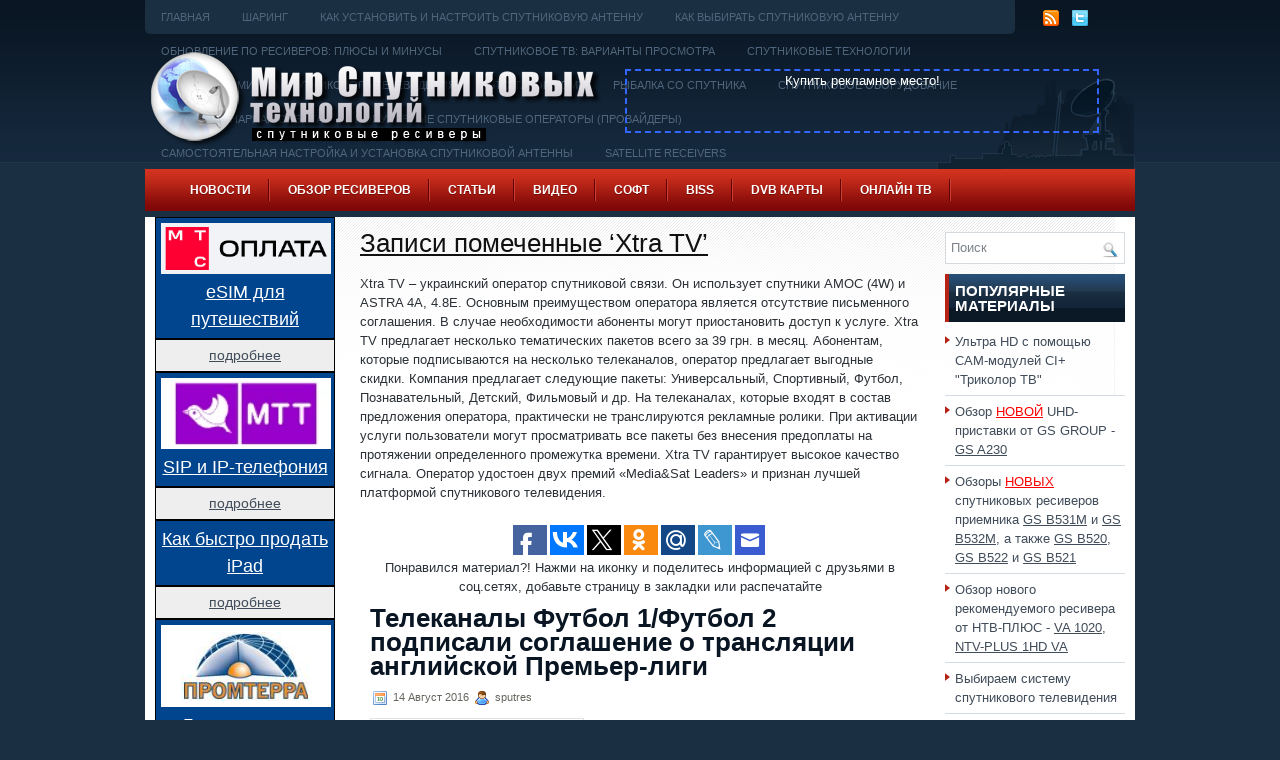

--- FILE ---
content_type: text/html; charset=UTF-8
request_url: http://www.sputres.ru/?tag=xtra-tv
body_size: 17629
content:
<!DOCTYPE html><html><head><title>Xtra TV | SputRes.ru</title><link rel="shortcut icon" type="image/x-icon" href="/favicon.ico" /><meta http-equiv="Content-Type" content="text/html; charset=UTF-8" /><link rel="stylesheet" href="/css/print.css" type="text/css" media="print" /><link rel="stylesheet" href="/css/style.css" type="text/css" media="screen, projection" /><!--[if IE]><link rel="stylesheet" href="/css/ie.css" type="text/css" media="screen, projection"><![endif]--><script src="/menu/mootools-core.js" type="text/javascript" charset="utf-8"></script><!--[if IE 6]><script src="/js/pngfix.js"></script><![endif]--><link rel="alternate" type="application/rss+xml" title="RSS-лента В мире спутниковых технологий и телевидения. Новости. Оборудование. Софт. Шаринг. Обзоры. Ресиверы" href="http://www.sputres.ru/?feed=rss2" /><link rel="alternate" type="application/atom+xml" title="В мире спутниковых технологий и телевидения. Новости. Оборудование. Софт. Шаринг. Обзоры. Ресиверы Atom Feed" href="http://www.sputres.ru/?feed=atom" /><link rel="stylesheet" href="/menu/MenuMatic.css" type="text/css" media="screen" charset="utf-8" /><!--[if lt IE 7]><link rel="stylesheet" href="/menu/MenuMatic-ie6.css" type="text/css" media="screen" charset="utf-8" /><![endif]--><script src="/menu/MenuMatic_0.68.3.js" type="text/javascript" charset="utf-8"></script>
<meta name="description"  content="Xtra TV – украинский оператор спутниковой связи. Он использует спутники АМОС (4W) и ASTRA 4A, 4.8E. Основным преимуществом оператора является отсутствие" />

<meta name="keywords"  content="xtra tv,спортивный телеканал,украина,футбол,Футбол 1,Футбол 2,hd,акция,пакет телеканалов,пакеты каналов,Охота и рыбалка,операторы цифрового тв,abs-2,Лыбидь ТВ,телеканалы,sony sci-fi,travel channel,Первый Автомобильный,Наука 2.0,Телеканал «Моя Планета»,regulpay,qiwi,спутниковое телевидение,viasat Украина" />

<link rel="canonical" href="http://www.sputres.ru/?tag=xtra-tv" />
<!-- /all in one seo pack -->
<link rel='stylesheet' id='wpfb-css'  href='http://www.sputres.ru/wp-content/plugins/wp-filebase/wp-filebase_css.php?rp=images%2Ffilebase&#038;ver=0.2.9.37' type='text/css' media='all' />
<link rel='stylesheet' id='wpfront-scroll-top-css'  href='http://www.sputres.ru/wp-content/plugins/wpfront-scroll-top/css/wpfront-scroll-top.css?ver=1.4.2' type='text/css' media='all' />
<script type='text/javascript' src='http://www.sputres.ru/images/jw-player-plugin-for-wordpress/player/jwplayer.js?ver=4.0'></script>
<script type='text/javascript' src='http://www.sputres.ru/wp-includes/js/jquery/jquery.js?ver=1.11.1'></script>
<script type='text/javascript' src='http://www.sputres.ru/wp-includes/js/jquery/jquery-migrate.min.js?ver=1.2.1'></script>
<script type='text/javascript' src='http://www.sputres.ru/wp-content/plugins/wpfront-scroll-top/js/wpfront-scroll-top.js?ver=1.4.2'></script>
<!-- Global site tag (gtag.js) - Google Analytics -->
<script async src="https://www.googletagmanager.com/gtag/js?id=UA-33457752-1"></script><script> window.dataLayer = window.dataLayer || []; function gtag(){dataLayer.push(arguments);} gtag('js', new Date()); gtag('config', 'UA-33457752-1');</script>
</head><body><script type="text/javascript"> window.addEvent('domready', function() {	var myMenu = new MenuMatic(); }); </script><div id="wrapper"><div id="container" class="container"><div class="span-24"><div class="span-22"><div id="pagemenucontainer"><ul id="pagemenu"><li><a href="/">Главная</a></li><li class="page_item page-item-9"><a href="http://www.sputres.ru/?page_id=9">Шаринг</a></li>
<li class="page_item page-item-762"><a href="http://www.sputres.ru/?page_id=762">Как установить и настроить спутниковую антенну</a></li>
<li class="page_item page-item-764"><a href="http://www.sputres.ru/?page_id=764">Как выбирать спутниковую антенну</a></li>
<li class="page_item page-item-770"><a href="http://www.sputres.ru/?page_id=770">Обновление ПО ресиверов: плюсы и минусы</a></li>
<li class="page_item page-item-774"><a href="http://www.sputres.ru/?page_id=774">Спутниковое ТВ: варианты просмотра</a></li>
<li class="page_item page-item-778"><a href="http://www.sputres.ru/?page_id=778">Спутниковые технологии</a></li>
<li class="page_item page-item-781"><a href="http://www.sputres.ru/?page_id=781">Словарь терминов спутникового телевидения</a></li>
<li class="page_item page-item-783"><a href="http://www.sputres.ru/?page_id=783">Что такое HDMI</a></li>
<li class="page_item page-item-785"><a href="http://www.sputres.ru/?page_id=785">Рыбалка со спутника</a></li>
<li class="page_item page-item-799"><a href="http://www.sputres.ru/?page_id=799">Спутниковое оборудование</a></li>
<li class="page_item page-item-811"><a href="http://www.sputres.ru/?page_id=811">Геостационарная орбита</a></li>
<li class="page_item page-item-817"><a href="http://www.sputres.ru/?page_id=817">Популярные спутниковые операторы (провайдеры)</a></li>
<li class="page_item page-item-831"><a href="http://www.sputres.ru/?page_id=831">Самостоятельная настройка и установка спутниковой антенны</a></li>
<li class="page_item page-item-1088"><a href="http://www.sputres.ru/?page_id=1088">Satellite Receivers</a></li>
<li class="page_item page-item-2346"><a href="http://www.sputres.ru/?page_id=2346">Создаем устройство для соединения JTAG-интерфейса спутникового ресивера</a></li>
<li class="page_item page-item-1886"><a href="http://www.sputres.ru/?page_id=1886">ТВ тюнеры &#8212; обзор возможностей</a></li>
<li class="page_item page-item-2139"><a href="http://www.sputres.ru/?page_id=2139">Ultra HD</a></li>
<li class="page_item page-item-2583"><a href="http://www.sputres.ru/?page_id=2583">Нужно ли вам 4K разрешение</a></li>
<li class="page_item page-item-2690"><a href="http://www.sputres.ru/?page_id=2690">Выбираем систему спутникового телевидения</a></li>
<li class="page_item page-item-2936"><a href="http://www.sputres.ru/?page_id=2936">Ремонт ресивера GS-8300 самостоятельно</a></li>
<li class="page_item page-item-3142"><a href="http://www.sputres.ru/?page_id=3142">Настройка спутниковой антенны при помощи прибора Sat-Finder инструкция</a></li>
<li class="page_item page-item-3475"><a href="http://www.sputres.ru/?page_id=3475">Какие бывают спутниковые антенны</a></li>
<li class="page_item page-item-5232"><a href="http://www.sputres.ru/?page_id=5232">Кардшаринг – максимум каналов по минимальной стоимости</a></li>
<li class="page_item page-item-10078"><a href="http://www.sputres.ru/?page_id=10078">Ресиверы Триколор ТВ и их основные неисправности</a></li>
<li class="page_item page-item-9730"><a href="http://www.sputres.ru/?page_id=9730">Список мастер-кодов для спутниковых ресиверов</a></li>
<li class="page_item page-item-9821"><a href="http://www.sputres.ru/?page_id=9821">Выбор комплекта спутникового оборудования</a></li>
<li class="page_item page-item-9926"><a href="http://www.sputres.ru/?page_id=9926">Что такое высокочастотный модулятор (RF)</a></li>
<li class="page_item page-item-11087"><a href="http://www.sputres.ru/?page_id=11087">Как узнать текущий тариф и баланс Триколор ТВ</a></li>
<li class="page_item page-item-11075"><a href="http://www.sputres.ru/?page_id=11075">Как подтвердить данные абонента в личном кабинете Триколор. Три варианта</a></li>
<li class="page_item page-item-11094"><a href="http://www.sputres.ru/?page_id=11094">Личный кабинет Триколор ТВ &#8212; огромное количество удобных сервисов</a></li>
<li class="page_item page-item-13814"><a href="http://www.sputres.ru/?page_id=13814">Таблица частот спутника Eutelsat W4 / Eutelsat W7 (36.0° в. д.)</a></li>
<li class="page_item page-item-15777"><a href="http://www.sputres.ru/?page_id=15777">Выбор комплекта с ресивером «Триколор»</a></li>
<li class="page_item page-item-16564"><a href="http://www.sputres.ru/?page_id=16564">Ремонт ресивера Триколор ТВ DRE 5000 сыпется изображение</a></li>
<li class="page_item page-item-16620"><a href="http://www.sputres.ru/?page_id=16620">Онлайн регистрация модуля CI+ и карты НТВ Плюс</a></li>
<li class="page_item page-item-16814"><a href="http://www.sputres.ru/?page_id=16814">Настройка телевизора со встроенным спутниковым ресивером (стандарт DVB-S/S2)</a></li>
<li class="page_item page-item-17085"><a href="http://www.sputres.ru/?page_id=17085">Описание файла Regex, описание спутниковой рыбалки, настройка спутниковой  рыбалки</a></li>
<li class="page_item page-item-17089"><a href="http://www.sputres.ru/?page_id=17089">Лучшие места для спутниковой рыбалки, спутниковые провайдеры</a></li>
<li class="page_item page-item-17095"><a href="http://www.sputres.ru/?page_id=17095">Почему у ресиверов два конвертерных разъема ?</a></li>
<li class="page_item page-item-17098"><a href="http://www.sputres.ru/?page_id=17098">Азы спутникового телевидения</a></li>
<li class="page_item page-item-17162"><a href="http://www.sputres.ru/?page_id=17162">Модуль CI+ для просмотра Триколор ТВ на телевизоре с DVB-S2</a></li>
<li class="page_item page-item-17556"><a href="http://www.sputres.ru/?page_id=17556">Меняем местами каналы на ресивере Tриколор ТВ</a></li>
<li class="page_item page-item-17669"><a href="http://www.sputres.ru/?page_id=17669">Как перевести 3G(4G)-модем в режим &#171;только модем&#187;</a></li>
<li class="page_item page-item-17713"><a href="http://www.sputres.ru/?page_id=17713">Как подключить антенный кабель к блоку питания</a></li>
<li class="page_item page-item-17752"><a href="http://www.sputres.ru/?page_id=17752">USB-COM (RS-232) переходник: делаем самостоятельно</a></li>
<li class="page_item page-item-17802"><a href="http://www.sputres.ru/?page_id=17802">Как создать свой фаворитный список каналов Триколор ТВ на ресиверах GS E501/GS C591, GS U510, GS U210, GS B210, GS B211</a></li>
<li class="page_item page-item-18919"><a href="http://www.sputres.ru/?page_id=18919">Как перенастроить оборудование абонентам «OTAU TV»</a></li>
<li class="page_item page-item-19630"><a href="http://www.sputres.ru/?page_id=19630">Smart TV не безопасен, есть угроза для личной безопасности обладателей телевизоров</a></li>
<li class="page_item page-item-19885"><a href="http://www.sputres.ru/?page_id=19885">Как выбрать телевизор ни на один день</a></li>
<li class="page_item page-item-19865"><a href="http://www.sputres.ru/?page_id=19865">8K Ultra HD: что это</a></li>
</ul></div></div><div class="span-2 last"><div class="feedtwitter"><a href="http://www.sputres.ru/?feed=rss2"><img src="http://www.sputres.ru/wp-content/themes/TechHub/images/rss.png" style="margin:0 4px 0 0; " /></a><a href="http://twitter.com/sputres" title="Следуй за мной!" rel="nofollow"><img src="http://www.sputres.ru/wp-content/themes/TechHub/images/twitter.png" style="margin:0 4px 0 0; " title="Следуй за мной!" /></a>	
   </div></div></div><div id="header" class="span-24"><div class="span-12"><a href="http://www.sputres.ru"><img src="http://www.sputres.ru/images/logo_sputres.png" alt="В мире спутниковых технологий и телевидения. Новости. Оборудование. Софт. Шаринг. Обзоры. Ресиверы" title="В мире спутниковых технологий и телевидения. Новости. Оборудование. Софт. Шаринг. Обзоры. Ресиверы" class="logoimg" /></a>
							</div><div class="span-12 last" style="padding-top: 34px; text-align:right;"><!--noindex--><div style="width:470px; height:60px; border:2px dashed #3366FF; text-align:center;"><a href="http://www.sputres.ru/?page_id=14657" target="_top" style=" color:#FFFFFF">Купить рекламное место!</a></div><!--/noindex--></div></div><div class="span-24"><div id="navcontainer"><ul id="nav" class="menu"><li id="menu-item-1263" class="menu-item menu-item-type-taxonomy menu-item-object-category menu-item-has-children menu-item-1263"><a href="http://www.sputres.ru/?cat=6">Новости</a>
<ul class="sub-menu">
	<li id="menu-item-14692" class="menu-item menu-item-type-post_type menu-item-object-page menu-item-14692"><a href="http://www.sputres.ru/?page_id=14689">Новости по тегам</a></li>
	<li id="menu-item-1825" class="menu-item menu-item-type-taxonomy menu-item-object-category menu-item-1825"><a href="http://www.sputres.ru/?cat=6">Все новости здесь</a></li>
	<li id="menu-item-1819" class="menu-item menu-item-type-taxonomy menu-item-object-category menu-item-has-children menu-item-1819"><a href="http://www.sputres.ru/?cat=30">Спутниковое ТВ</a>
	<ul class="sub-menu">
		<li id="menu-item-12659" class="menu-item menu-item-type-taxonomy menu-item-object-category menu-item-12659"><a href="http://www.sputres.ru/?cat=195">Xtra TV</a></li>
		<li id="menu-item-12660" class="menu-item menu-item-type-taxonomy menu-item-object-category menu-item-12660"><a href="http://www.sputres.ru/?cat=295">Дом.ru</a></li>
		<li id="menu-item-1820" class="menu-item menu-item-type-taxonomy menu-item-object-category menu-item-1820"><a href="http://www.sputres.ru/?cat=33">Континент ТВ</a></li>
		<li id="menu-item-12661" class="menu-item menu-item-type-taxonomy menu-item-object-category menu-item-12661"><a href="http://www.sputres.ru/?cat=97">Лыбидь ТВ</a></li>
		<li id="menu-item-12664" class="menu-item menu-item-type-taxonomy menu-item-object-category menu-item-12664"><a href="http://www.sputres.ru/?cat=1012">МТС ТВ</a></li>
		<li id="menu-item-2082" class="menu-item menu-item-type-taxonomy menu-item-object-category menu-item-2082"><a href="http://www.sputres.ru/?cat=49">НТВ+</a></li>
		<li id="menu-item-2792" class="menu-item menu-item-type-taxonomy menu-item-object-category menu-item-2792"><a href="http://www.sputres.ru/?cat=102">Радуга ТВ</a></li>
		<li id="menu-item-12662" class="menu-item menu-item-type-taxonomy menu-item-object-category menu-item-12662"><a href="http://www.sputres.ru/?cat=299">Ростелеком</a></li>
		<li id="menu-item-12663" class="menu-item menu-item-type-taxonomy menu-item-object-category menu-item-12663"><a href="http://www.sputres.ru/?cat=138">Телекарта</a></li>
		<li id="menu-item-1821" class="menu-item menu-item-type-taxonomy menu-item-object-category menu-item-1821"><a href="http://www.sputres.ru/?cat=34">Триколор ТВ</a></li>
	</ul>
</li>
	<li id="menu-item-2605" class="menu-item menu-item-type-taxonomy menu-item-object-category menu-item-2605"><a href="http://www.sputres.ru/?cat=78">Телеканалы</a></li>
	<li id="menu-item-1839" class="menu-item menu-item-type-taxonomy menu-item-object-category menu-item-1839"><a href="http://www.sputres.ru/?cat=38">Кинорепертуар</a></li>
	<li id="menu-item-1840" class="menu-item menu-item-type-taxonomy menu-item-object-category menu-item-1840"><a href="http://www.sputres.ru/?cat=40">Новинки оборудования</a></li>
	<li id="menu-item-1841" class="menu-item menu-item-type-taxonomy menu-item-object-category menu-item-1841"><a href="http://www.sputres.ru/?cat=39">Технологии</a></li>
	<li id="menu-item-1292" class="menu-item menu-item-type-post_type menu-item-object-page menu-item-1292"><a href="http://www.sputres.ru/?page_id=86">Архив Новостей 2011года</a></li>
</ul>
</li>
<li id="menu-item-1647" class="menu-item menu-item-type-post_type menu-item-object-page menu-item-1647"><a href="http://www.sputres.ru/?page_id=1645">Обзор ресиверов</a></li>
<li id="menu-item-1258" class="menu-item menu-item-type-post_type menu-item-object-page menu-item-1258"><a href="http://www.sputres.ru/?page_id=761">Статьи</a></li>
<li id="menu-item-1256" class="menu-item menu-item-type-post_type menu-item-object-page menu-item-1256"><a href="http://www.sputres.ru/?page_id=1054">Видео</a></li>
<li id="menu-item-1257" class="menu-item menu-item-type-post_type menu-item-object-page menu-item-has-children menu-item-1257"><a href="http://www.sputres.ru/?page_id=849">Софт</a>
<ul class="sub-menu">
	<li id="menu-item-5311" class="menu-item menu-item-type-post_type menu-item-object-page menu-item-has-children menu-item-5311"><a href="http://www.sputres.ru/?page_id=855">Прошивки РЕСИВЕРОВ</a>
	<ul class="sub-menu">
		<li id="menu-item-5323" class="menu-item menu-item-type-post_type menu-item-object-page menu-item-5323"><a href="http://www.sputres.ru/?page_id=5187">Прошивки для тюнеров Amiko</a></li>
		<li id="menu-item-5926" class="menu-item menu-item-type-post_type menu-item-object-page menu-item-5926"><a href="http://www.sputres.ru/?page_id=5916">Прошивки и софт(ПО) ARION</a></li>
		<li id="menu-item-5519" class="menu-item menu-item-type-post_type menu-item-object-page menu-item-5519"><a href="http://www.sputres.ru/?page_id=3389">Прошивки для ресиверов Galaxy Innovations</a></li>
		<li id="menu-item-5314" class="menu-item menu-item-type-post_type menu-item-object-page menu-item-5314"><a href="http://www.sputres.ru/?page_id=858">Прошивки и софт(ПО) Globo</a></li>
		<li id="menu-item-5316" class="menu-item menu-item-type-post_type menu-item-object-page menu-item-5316"><a href="http://www.sputres.ru/?page_id=2488">Прошивки для Golden Interstar</a></li>
		<li id="menu-item-5321" class="menu-item menu-item-type-post_type menu-item-object-page menu-item-5321"><a href="http://www.sputres.ru/?page_id=5057">Прошивки для тюнеров Eurosat</a></li>
		<li id="menu-item-5318" class="menu-item menu-item-type-post_type menu-item-object-page menu-item-5318"><a href="http://www.sputres.ru/?page_id=5030">Прошивки для ресиверов Openbox</a></li>
		<li id="menu-item-5319" class="menu-item menu-item-type-post_type menu-item-object-page menu-item-5319"><a href="http://www.sputres.ru/?page_id=1731">Прошивки для ресиверов Openmax</a></li>
		<li id="menu-item-5315" class="menu-item menu-item-type-post_type menu-item-object-page menu-item-5315"><a href="http://www.sputres.ru/?page_id=5054">Прошивки для тюнеров ORTON</a></li>
		<li id="menu-item-7886" class="menu-item menu-item-type-post_type menu-item-object-page menu-item-7886"><a href="http://www.sputres.ru/?page_id=7874">Прошивки для тюнеров Sat-Integral</a></li>
		<li id="menu-item-5831" class="menu-item menu-item-type-post_type menu-item-object-page menu-item-5831"><a href="http://www.sputres.ru/?page_id=5821">Прошивки для ресиверов SkyPrime</a></li>
		<li id="menu-item-5322" class="menu-item menu-item-type-post_type menu-item-object-page menu-item-5322"><a href="http://www.sputres.ru/?page_id=5063">Прошивки для тюнеров Strong</a></li>
		<li id="menu-item-5317" class="menu-item menu-item-type-post_type menu-item-object-page menu-item-5317"><a href="http://www.sputres.ru/?page_id=1720">Файлы прошивок, обновлений ПО ресиверов ТРИКОЛОР</a></li>
		<li id="menu-item-5320" class="menu-item menu-item-type-post_type menu-item-object-page menu-item-5320"><a href="http://www.sputres.ru/?page_id=2457">ПО, софт и прошивки для ресиверов Topfield</a></li>
	</ul>
</li>
	<li id="menu-item-5312" class="menu-item menu-item-type-post_type menu-item-object-page menu-item-5312"><a href="http://www.sputres.ru/?page_id=867">ProgDVB</a></li>
	<li id="menu-item-5313" class="menu-item menu-item-type-post_type menu-item-object-page menu-item-5313"><a href="http://www.sputres.ru/?page_id=872">AltDvb</a></li>
</ul>
</li>
<li id="menu-item-1265" class="menu-item menu-item-type-post_type menu-item-object-page menu-item-1265"><a href="http://www.sputres.ru/?page_id=757">BISS</a></li>
<li id="menu-item-1266" class="menu-item menu-item-type-post_type menu-item-object-page menu-item-1266"><a href="http://www.sputres.ru/?page_id=683">DVB карты</a></li>
<li id="menu-item-11662" class="menu-item menu-item-type-post_type menu-item-object-page menu-item-11662"><a href="http://www.sputres.ru/?page_id=11656">Онлайн ТВ</a></li>
<li id="menu-item-14670" class="menu-item menu-item-type-post_type menu-item-object-page menu-item-14670"><a href="http://www.sputres.ru/?page_id=14657">О проекте / Реклама</a></li>
</ul></div></div>
                        <!--noindex--><!--/noindex--><div class="span-24" id="contentwrap"><div class="span-5">
		<div class="sidebar sidebar-left">    
        <div style="border: 1px solid #000; background-color:#00458e; margin5px; padding: 5px; text-align:center"><a href="http://www.sputres.ru/?page_id=21241"><img src="/images/2026/01/payment-mts-ru-logo.webp" alt="" width="170" border="0" title="" /><br/><span style="font-size: 18px; color:#ffffff;"><u>eSIM для путешествий</u></span></a></div><div style="border: 1px solid #000; background-color:#eee; margin5px; padding: 5px; text-align:center"><a href="http://www.sputres.ru/?page_id=21241"><span style="font-size: 14px;"><u>подробнее</u></span></a></div>
        <div style="border: 1px solid #000; background-color:#00458e; margin5px; padding: 5px; text-align:center"><a href="http://www.sputres.ru/?page_id=21240"><img src="/images/2025/08/mtt-ru-logo.webp" alt="" width="170" border="0" title="" /><br/><span style="font-size: 18px; color:#ffffff;"><u>SIP и IP-телефония</u></span></a></div><div style="border: 1px solid #000; background-color:#eee; margin5px; padding: 5px; text-align:center"><a href="http://www.sputres.ru/?page_id=21240"><span style="font-size: 14px;"><u>подробнее</u></span></a></div>
        <div style="border: 1px solid #000; background-color:#00458e; margin5px; padding: 5px; text-align:center"><a href="http://www.sputres.ru/?page_id=21239"><span style="font-size: 18px; color:#ffffff;"><u>Как быстро продать iPad</u></span></a></div><div style="border: 1px solid #000; background-color:#eee; margin5px; padding: 5px; text-align:center"><a href="http://www.sputres.ru/?page_id=21239"><span style="font-size: 14px;"><u>подробнее</u></span></a></div>
        <div style="border: 1px solid #000; background-color:#00458e; margin5px; padding: 5px; text-align:center"><a href="http://www.sputres.ru/?page_id=21238"><img src="/images/2025/12/prom-terra-ru-logo.webp" alt="" width="170" border="0" title="" /><br/><span style="font-size: 18px; color:#ffffff;"><u>Геодезическая съемка</u></span></a></div><div style="border: 1px solid #000; background-color:#eee; margin5px; padding: 5px; text-align:center"><a href="http://www.sputres.ru/?page_id=21238"><span style="font-size: 14px;"><u>подробнее</u></span></a></div>
        <div style="border: 1px solid #000; background-color:#00458e; margin5px; padding: 5px; text-align:center"><a href="http://www.sputres.ru/?page_id=21237"><img src="/images/2025/12/banki-ru-logo.webp" alt="" width="170" border="0" title="" /><br/><span style="font-size: 18px; color:#ffffff;"><u>ОСАГО в рассрочку</u></span></a></div><div style="border: 1px solid #000; background-color:#eee; margin5px; padding: 5px; text-align:center"><a href="http://www.sputres.ru/?page_id=21237"><span style="font-size: 14px;"><u>подробнее</u></span></a></div>
        <div style="border: 1px solid #000; background-color:#00458e; margin5px; padding: 5px; text-align:center"><a href="http://www.sputres.ru/?page_id=21236"><img src="/images/2025/12/firstbyte-ru-logo.webp" alt="" width="170" border="0" title="" /><br/><span style="font-size: 18px; color:#ffffff;"><u>Надежный VDS/VPS хостинг</u></span></a></div><div style="border: 1px solid #000; background-color:#eee; margin5px; padding: 5px; text-align:center"><a href="http://www.sputres.ru/?page_id=21236"><span style="font-size: 14px;"><u>подробнее</u></span></a></div>
        <noindex>
         <ul>        
        <li id="text-29" class="widget widget_text"><div class="textwidget">    
        <ul><li><a href="http://www.sputres.ru/?page_id=15777">Выбор комплекта с ресивером «Триколор»</a></li><li><a href="http://www.sputres.ru/?page_id=16564">Ремонт ресивера DRE 5000</a></li>
<li><a href="http://www.sputres.ru/?page_id=19630">В Smart TV есть угроза для личной безопасности обладателей телевизоров</a></li><li><a href="http://www.sputres.ru/?page_id=19885">Как выбрать телевизор</a></li></ul></div></li>
						<li id="recent-posts-2" class="widget widget_recent_entries">		<div class="widgettitle">Новости</div>		<ul>
					<li>
				<a href="http://www.sputres.ru/?p=20958">Что ждёт «Спартак» и другие клубы в Лиге Европы УЕФА</a>
						</li>
					<li>
				<a href="http://www.sputres.ru/?p=20870">Что ждёт абонентов „Триколора“ в новом тарифе</a>
						</li>
					<li>
				<a href="http://www.sputres.ru/?p=20868">С нового 2021 года украинская Volia вводит изменения в трансляции и стоимости, а спутник Астра 4А (4,8 ° E) покидают вещатели</a>
						</li>
					<li>
				<a href="http://www.sputres.ru/?p=20811">В украинских кабельных сетях будут показывать телеканалы Trace Urban и Trace Sports Stars</a>
						</li>
					<li>
				<a href="http://www.sputres.ru/?p=20755">Коронавирус появился на туркменском спутнике</a>
						</li>
					<li>
				<a href="http://www.sputres.ru/?p=20696">UEFA расширяет использование стриминговой платформы технологии ОТТ и даже с использованием клавиатуры для ноутбуков</a>
						</li>
					<li>
				<a href="http://www.sputres.ru/?p=20310">В Великобритании появится пакет русскоязычных каналов</a>
						</li>
					<li>
				<a href="http://www.sputres.ru/?p=20102">Еще о новых телеканалах</a>
						</li>
					<li>
				<a href="http://www.sputres.ru/?p=20097">В России появится «Дикое телевидение»</a>
						</li>
					<li>
				<a href="http://www.sputres.ru/?p=20089">Новости операторов спутниковой связи</a>
						</li>
					<li>
				<a href="http://www.sputres.ru/?p=20085">Летом будет запущен телеканал «Большая Азия»</a>
						</li>
					<li>
				<a href="http://www.sputres.ru/?p=20076">Больше спорта</a>
						</li>
					<li>
				<a href="http://www.sputres.ru/?p=20073">General Satellite продолжит удивлять абонентов «Триколор ТВ»</a>
						</li>
					<li>
				<a href="http://www.sputres.ru/?p=20055">Зрители уходят в социальные сети</a>
						</li>
					<li>
				<a href="http://www.sputres.ru/?p=20052">Предложение «Орион» расширяется</a>
						</li>
				</ul>
		</li><li id="recent-comments-2" class="widget widget_recent_comments"><div class="widgettitle">СВЕЖИЕ ОТЗЫВЫ и КОММЕНТАРИИ</div><ul id="recentcomments"><li class="recentcomments"><span class="comment-author-link">The-1v1er</span> к записи <a href="http://www.sputres.ru/?p=4929#comment-119291">«Баластан» &#8212; первый детский канал Кыргызстана</a></li><li class="recentcomments"><span class="comment-author-link">Николай</span> к записи <a href="http://www.sputres.ru/?page_id=13389#comment-119275">Обзор ресивера GS B211</a></li><li class="recentcomments"><span class="comment-author-link">Юлія</span> к записи <a href="http://www.sputres.ru/?p=15840#comment-119261">&#171;Горизонт ТВ&#187; &#8212; украинский спутниковый телеканал</a></li><li class="recentcomments"><span class="comment-author-link">Игорь</span> к записи <a href="http://www.sputres.ru/?page_id=13389#comment-119243">Обзор ресивера GS B211</a></li><li class="recentcomments"><span class="comment-author-link">Сергей</span> к записи <a href="http://www.sputres.ru/?page_id=18982#comment-119235">Обзор ресивера GS B531M со встроенным твердотельным диском</a></li><li class="recentcomments"><span class="comment-author-link">inetstar</span> к записи <a href="http://www.sputres.ru/?p=20055#comment-119142">Зрители уходят в социальные сети</a></li><li class="recentcomments"><span class="comment-author-link">Николай</span> к записи <a href="http://www.sputres.ru/?page_id=13389#comment-119140">Обзор ресивера GS B211</a></li><li class="recentcomments"><span class="comment-author-link">Владимир</span> к записи <a href="http://www.sputres.ru/?page_id=18982#comment-119135">Обзор ресивера GS B531M со встроенным твердотельным диском</a></li><li class="recentcomments"><span class="comment-author-link">Селим</span> к записи <a href="http://www.sputres.ru/?page_id=17438#comment-119130">Обзор спутникового ресивера GS B522</a></li><li class="recentcomments"><span class="comment-author-link">Игорь</span> к записи <a href="http://www.sputres.ru/?page_id=13389#comment-119098">Обзор ресивера GS B211</a></li><li class="recentcomments"><span class="comment-author-link">илья</span> к записи <a href="http://www.sputres.ru/?page_id=13389#comment-119040">Обзор ресивера GS B211</a></li><li class="recentcomments"><span class="comment-author-link">виктор</span> к записи <a href="http://www.sputres.ru/?page_id=10078#comment-119019">Ресиверы Триколор ТВ и их основные неисправности</a></li><li class="recentcomments"><span class="comment-author-link">AKAI</span> к записи <a href="http://www.sputres.ru/?page_id=13389#comment-119016">Обзор ресивера GS B211</a></li></ul></li><li id="execphp-4" class="widget widget_execphp">			<div class="execphpwidget"></div>
		</li>                
		<li class="widget widget_text"><div class="textwidget"><ul>
		    <li><a href="http://www.sputres.ru/?page_id=21233">Как быстро найти игры с минимальной ставкой и высоким RTP в каталоге Pinco</a></li>
            <li><a href="http://www.sputres.ru/?page_id=21229">Clubnika Casino - надежный путь к игре</a></li>
            <li><a href="http://www.sputres.ru/?page_id=21218">Какие трассы считаются самыми красивыми в мире</a></li>
            <li><a href="http://www.sputres.ru/?page_id=21217">Телевидение без границ. Как спутниковое вещание подарило миру глобальные спортивные ивенты</a></li>
            <li><a href="http://www.sputres.ru/?page_id=21216">Самые влиятельные спортивные бренды современности</a></li>
            <li><a href="http://www.sputres.ru/?page_id=21215">Зачем сервису Amazon спортивные трансляции</a></li>
	    </ul></div>
		</li></ul>			
		</noindex>
 
</div>
</div><noindex><center><!--<div style="widht:730px; margin-top:15px; margin-right:45px;">рекламный блок</div>--></center></noindex>
	<div class="span-14">
		<div id="content">
		 	   	  		<h1 class="pagetitle">Записи помеченные &#8216;Xtra TV&#8217;</h2>
 	  		<div><p>Xtra TV – украинский оператор спутниковой связи. Он использует спутники АМОС (4W) и ASTRA 4A, 4.8E. Основным преимуществом оператора является отсутствие письменного соглашения. В случае необходимости абоненты могут приостановить доступ к услуге. Xtra TV предлагает несколько тематических пакетов всего за 39 грн. в месяц. Абонентам, которые подписываются на несколько телеканалов, оператор предлагает выгодные скидки. Компания предлагает следующие пакеты: Универсальный, Спортивный, Футбол, Познавательный, Детский, Фильмовый и др. На телеканалах, которые входят в состав предложения оператора, практически не транслируются рекламные ролики. При активации услуги пользователи могут просматривать все пакеты без внесения предоплаты на протяжении определенного промежутка времени. Xtra TV гарантирует высокое качество сигнала. Оператор удостоен двух премий «Media&amp;Sat Leaders» и признан лучшей платформой спутникового телевидения.</p>
</div><noindex><center><script type="text/javascript">(function(w,doc) { if (!w.__utlWdgt ) { w.__utlWdgt = true; var d = doc, s = d.createElement('script'), g = 'getElementsByTagName'; s.type = 'text/javascript'; s.charset='UTF-8'; s.async = true; s.src = ('https:' == w.location.protocol ? 'https' : 'http') + '://www.sputres.ru/widgets/v1/uptolike.js'; var h=d[g]('body')[0]; h.appendChild(s); }})(window,document); </script><div data-share-size="30" data-like-text-enable="false" data-background-alpha="0.0" data-pid="1365619" data-mode="share" data-background-color="#ffffff" data-share-shape="rectangle" data-share-counter-size="12" data-icon-color="#ffffff" data-text-color="#ffffff" data-buttons-color="#ffffff" data-counter-background-color="#ffffff" data-share-counter-type="separate" data-orientation="horizontal" data-following-enable="true" data-sn-ids="fb.vk.tw.ok.gp.mr.lj.em." data-follow-rss="http://www.sputres.ru/?feed=rss2" data-selection-enable="true" data-exclude-show-more="true" data-share-style="10" data-follow-vk="sputres" data-follow-tw="sputres" data-counter-background-alpha="1.0" data-top-button="false" data-follow-lj="sputres" data-follow-fb="SputRes.ru" class="uptolike-buttons" ></div><div>Понравился материал?! Нажми на иконку и поделитесь информацией с друзьями в соц.сетях, добавьте страницу в закладки или распечатайте</div>
<!-- Большой прямоугольник 336х280 -->
</center></noindex>		<div class="post-18277 post type-post status-publish format-standard has-post-thumbnail hentry category-news category-telekanals tag-xtra-tv tag-- tag-149 tag-222 tag--1 tag--2">
				<h2 class="title" id="post-18277"><a href="http://www.sputres.ru/?p=18277" rel="bookmark" title="Постоянная ссылка на Телеканалы Футбол 1/Футбол 2 подписали соглашение о трансляции английской Премьер-лиги">Телеканалы Футбол 1/Футбол 2 подписали соглашение о трансляции английской Премьер-лиги</a></h2>
				<div class="postdate"><img src="http://www.sputres.ru/wp-content/themes/TechHub/images/date.png" /> 14 Август 2016 <img src="http://www.sputres.ru/wp-content/themes/TechHub/images/user.png" /> sputres </div>

				<div class="entry">
                    <img width="200" height="139" src="http://www.sputres.ru/images/2015/09/futbol_gadjet-275x192.jpg" class="alignleft post_thumbnail wp-post-image" alt="Зрители телеканалов «Футбол 1» / «Футбол 2» теперь могут смотреть трансляции матчей на мобильных устройствах" />					<noindex><p>Украинские телеканалы Футбол 1/Футбол 2 будут транслировать английскую Премьер-лигу на протяжении 3 последующих сезонов.</p>
</noindex>
				</div>
				<div class="postmeta"><img src="http://www.sputres.ru/wp-content/themes/TechHub/images/folder.png" /> Категория: <a href="http://www.sputres.ru/?cat=6" rel="category">Новости</a>, <a href="http://www.sputres.ru/?cat=78" rel="category">Телеканалы</a>   <img src="http://www.sputres.ru/wp-content/themes/TechHub/images/comments.png" /> <a href="http://www.sputres.ru/?p=18277#respond" title="Прокомментировать запись &laquo;Телеканалы Футбол 1/Футбол 2 подписали соглашение о трансляции английской Премьер-лиги&raquo;">Оставить комментарий!</a></div>
                <div class="readmorecontent">
					<a class="readmore" href="http://www.sputres.ru/?p=18277" rel="bookmark" title="Постоянная ссылка на Телеканалы Футбол 1/Футбол 2 подписали соглашение о трансляции английской Премьер-лиги">Читать полностью &raquo;</a>
				</div>
			</div>

				<div class="post-11905 post type-post status-publish format-standard has-post-thumbnail hentry category-xtra-tv category-news category-news_sput_tv tag-hd tag-xtra-tv tag-117">
				<h2 class="title" id="post-11905"><a href="http://www.sputres.ru/?p=11905" rel="bookmark" title="Постоянная ссылка на С 1 сентября изменится стоимость услуг Xtra TV">С 1 сентября изменится стоимость услуг Xtra TV</a></h2>
				<div class="postdate"><img src="http://www.sputres.ru/wp-content/themes/TechHub/images/date.png" /> 24 Август 2014 <img src="http://www.sputres.ru/wp-content/themes/TechHub/images/user.png" /> Олег Шульга </div>

				<div class="entry">
                    <img width="152" height="160" src="http://www.sputres.ru/images/2014/08/Xtra_UP-239x250.jpg" class="alignleft post_thumbnail wp-post-image" alt="С 1 сентября изменится стоимость услуг Xtra TV" />					<noindex><p>На официальном сайте оператора спутникового телевидения Xtra TV размещено обращение к абонентам, в котором объясняются причины изменения стоимости услуг.</p>
</noindex>
				</div>
				<div class="postmeta"><img src="http://www.sputres.ru/wp-content/themes/TechHub/images/folder.png" /> Категория: <a href="http://www.sputres.ru/?cat=195" rel="category">Xtra TV</a>, <a href="http://www.sputres.ru/?cat=6" rel="category">Новости</a>, <a href="http://www.sputres.ru/?cat=30" rel="category">Новости спутникового ТВ</a>   <img src="http://www.sputres.ru/wp-content/themes/TechHub/images/comments.png" /> <a href="http://www.sputres.ru/?p=11905#respond" title="Прокомментировать запись &laquo;С 1 сентября изменится стоимость услуг Xtra TV&raquo;">Оставить комментарий!</a></div>
                <div class="readmorecontent">
					<a class="readmore" href="http://www.sputres.ru/?p=11905" rel="bookmark" title="Постоянная ссылка на С 1 сентября изменится стоимость услуг Xtra TV">Читать полностью &raquo;</a>
				</div>
			</div>

				<div class="post-10866 post type-post status-publish format-standard has-post-thumbnail hentry category-xtra-tv category-news category-news_sput_tv tag-xtra-tv tag-- tag-149">
				<h2 class="title" id="post-10866"><a href="http://www.sputres.ru/?p=10866" rel="bookmark" title="Постоянная ссылка на Изменения в пакетировании Xtra TV">Изменения в пакетировании Xtra TV</a></h2>
				<div class="postdate"><img src="http://www.sputres.ru/wp-content/themes/TechHub/images/date.png" /> 24 Июнь 2014 <img src="http://www.sputres.ru/wp-content/themes/TechHub/images/user.png" /> sputres </div>

				<div class="entry">
                    <img width="200" height="148" src="http://www.sputres.ru/images/2014/06/paket_xtra_tv2-250x186.jpg" class="alignleft post_thumbnail wp-post-image" alt="Изменения в пакетировании Xtra TV" />					<noindex><p>Xtra TV, украинский оператор спутниковой связи, доводит до сведения своих абонентов, что с 1 июля 2014 года в пакетировании оператора произойдут следующие изменения.</p>
</noindex>
				</div>
				<div class="postmeta"><img src="http://www.sputres.ru/wp-content/themes/TechHub/images/folder.png" /> Категория: <a href="http://www.sputres.ru/?cat=195" rel="category">Xtra TV</a>, <a href="http://www.sputres.ru/?cat=6" rel="category">Новости</a>, <a href="http://www.sputres.ru/?cat=30" rel="category">Новости спутникового ТВ</a>   <img src="http://www.sputres.ru/wp-content/themes/TechHub/images/comments.png" /> <a href="http://www.sputres.ru/?p=10866#respond" title="Прокомментировать запись &laquo;Изменения в пакетировании Xtra TV&raquo;">Оставить комментарий!</a></div>
                <div class="readmorecontent">
					<a class="readmore" href="http://www.sputres.ru/?p=10866" rel="bookmark" title="Постоянная ссылка на Изменения в пакетировании Xtra TV">Читать полностью &raquo;</a>
				</div>
			</div>

				<div class="post-10783 post type-post status-publish format-standard has-post-thumbnail hentry category-xtra-tv category-news category-news_sput_tv category-telekanals tag-xtra-tv tag-- tag-149 tag--1">
				<h2 class="title" id="post-10783"><a href="http://www.sputres.ru/?p=10783" rel="bookmark" title="Постоянная ссылка на Xtra TV предлагает абонентам подключится к &#171;Футбол 1&#8243; в HD качестве">Xtra TV предлагает абонентам подключится к &#171;Футбол 1&#8243; в HD качестве</a></h2>
				<div class="postdate"><img src="http://www.sputres.ru/wp-content/themes/TechHub/images/date.png" /> 19 Июнь 2014 <img src="http://www.sputres.ru/wp-content/themes/TechHub/images/user.png" /> sputres </div>

				<div class="entry">
                    <img width="200" height="125" src="http://www.sputres.ru/images/2014/06/fifa_xtra_tv-250x157.jpg" class="alignleft post_thumbnail wp-post-image" alt="Xtra TV предлагает абонентам подключится к &quot;Футбол 1&quot; в HD качестве" />					<noindex><p>Украинский оператор спутникового телевидения Xtra TV решил предоставить своим абонентам подарок, который приурочил к Чемпионату мира по футболу-2014.</p>
</noindex>
				</div>
				<div class="postmeta"><img src="http://www.sputres.ru/wp-content/themes/TechHub/images/folder.png" /> Категория: <a href="http://www.sputres.ru/?cat=195" rel="category">Xtra TV</a>, <a href="http://www.sputres.ru/?cat=6" rel="category">Новости</a>, <a href="http://www.sputres.ru/?cat=30" rel="category">Новости спутникового ТВ</a>, <a href="http://www.sputres.ru/?cat=78" rel="category">Телеканалы</a>   <img src="http://www.sputres.ru/wp-content/themes/TechHub/images/comments.png" /> <a href="http://www.sputres.ru/?p=10783#respond" title="Прокомментировать запись &laquo;Xtra TV предлагает абонентам подключится к &#171;Футбол 1&#8243; в HD качестве&raquo;">Оставить комментарий!</a></div>
                <div class="readmorecontent">
					<a class="readmore" href="http://www.sputres.ru/?p=10783" rel="bookmark" title="Постоянная ссылка на Xtra TV предлагает абонентам подключится к &#171;Футбол 1&#8243; в HD качестве">Читать полностью &raquo;</a>
				</div>
			</div>

				<div class="post-10176 post type-post status-publish format-standard has-post-thumbnail hentry category-xtra-tv category-telekanals tag-hd tag-xtra-tv tag---">
				<h2 class="title" id="post-10176"><a href="http://www.sputres.ru/?p=10176" rel="bookmark" title="Постоянная ссылка на Xtra TV добавляет еще один телеканал &#171;Охотник и рыболов&#187;">Xtra TV добавляет еще один телеканал &#171;Охотник и рыболов&#187;</a></h2>
				<div class="postdate"><img src="http://www.sputres.ru/wp-content/themes/TechHub/images/date.png" /> 19 Май 2014 <img src="http://www.sputres.ru/wp-content/themes/TechHub/images/user.png" /> Олег Шульга </div>

				<div class="entry">
                    <img width="200" height="136" src="http://www.sputres.ru/images/2014/05/Ohotnik_i_Ribolov_Xtra-TV-250x171.jpg" class="alignleft post_thumbnail wp-post-image" alt="Xtra TV добавляет еще один телеканал «Охотник и рыболов»" />					<noindex><p>Украинский оператор спутникового вещания Xtra TV решил порадовать тех абонентов, которые предпочитают активный отдых и туризм. С 19 мая 2014 года  абонентам доступен еще один телеканал &#8212; &#171;Охотник и рыболов&#171;. Телеканал доступен абонентам в стандартном качестве вещания (SD-формате). Пока телеканал будет доступен в качестве бесплатного приложения. Это делается для того, чтобы определить спрос на него. [&hellip;]</p>
</noindex>
				</div>
				<div class="postmeta"><img src="http://www.sputres.ru/wp-content/themes/TechHub/images/folder.png" /> Категория: <a href="http://www.sputres.ru/?cat=195" rel="category">Xtra TV</a>, <a href="http://www.sputres.ru/?cat=78" rel="category">Телеканалы</a>   <img src="http://www.sputres.ru/wp-content/themes/TechHub/images/comments.png" /> <a href="http://www.sputres.ru/?p=10176#respond" title="Прокомментировать запись &laquo;Xtra TV добавляет еще один телеканал &#171;Охотник и рыболов&#187;&raquo;">Оставить комментарий!</a></div>
                <div class="readmorecontent">
					<a class="readmore" href="http://www.sputres.ru/?p=10176" rel="bookmark" title="Постоянная ссылка на Xtra TV добавляет еще один телеканал &#171;Охотник и рыболов&#187;">Читать полностью &raquo;</a>
				</div>
			</div>

				<div class="post-9916 post type-post status-publish format-standard has-post-thumbnail hentry category-xtra-tv category-news_sput_tv category-telekanals tag-xtra-tv tag-117 tag--- tag-149">
				<h2 class="title" id="post-9916"><a href="http://www.sputres.ru/?p=9916" rel="bookmark" title="Постоянная ссылка на Новая акция от Xtra TV. Полгода спутникового телевидения за смс">Новая акция от Xtra TV. Полгода спутникового телевидения за смс</a></h2>
				<div class="postdate"><img src="http://www.sputres.ru/wp-content/themes/TechHub/images/date.png" /> 12 Май 2014 <img src="http://www.sputres.ru/wp-content/themes/TechHub/images/user.png" /> Олег Шульга </div>

				<div class="entry">
                    <img width="124" height="160" src="http://www.sputres.ru/images/2014/05/XTRA_TV_Akcia_-195x250.jpg" class="alignleft post_thumbnail wp-post-image" alt="Новая акция от Xtra TV. Полгода спутникового телевидения за смс" />					<noindex><p>Украинский оператор спутниковой связи Xtra TV объявил о начале очередной акции. Оператор предлагает своим абонентам прислать сообщение с текстом 111 на номер 759 и выиграть возможность бесплатного просмотра спутникового телевидения на протяжении шести месяцев.</p>
</noindex>
				</div>
				<div class="postmeta"><img src="http://www.sputres.ru/wp-content/themes/TechHub/images/folder.png" /> Категория: <a href="http://www.sputres.ru/?cat=195" rel="category">Xtra TV</a>, <a href="http://www.sputres.ru/?cat=30" rel="category">Новости спутникового ТВ</a>, <a href="http://www.sputres.ru/?cat=78" rel="category">Телеканалы</a>   <img src="http://www.sputres.ru/wp-content/themes/TechHub/images/comments.png" /> <a href="http://www.sputres.ru/?p=9916#respond" title="Прокомментировать запись &laquo;Новая акция от Xtra TV. Полгода спутникового телевидения за смс&raquo;">Оставить комментарий!</a></div>
                <div class="readmorecontent">
					<a class="readmore" href="http://www.sputres.ru/?p=9916" rel="bookmark" title="Постоянная ссылка на Новая акция от Xtra TV. Полгода спутникового телевидения за смс">Читать полностью &raquo;</a>
				</div>
			</div>

				<div class="post-8915 post type-post status-publish format-standard has-post-thumbnail hentry category-lybid_tv category-news category-telekanals tag-abs-2 tag-xtra-tv tag-lybid_tv tag--1 tag--2">
				<h2 class="title" id="post-8915"><a href="http://www.sputres.ru/?p=8915" rel="bookmark" title="Постоянная ссылка на Xtra займется бывшими абонентами &#171;Лыбидь ТВ&#187;">Xtra займется бывшими абонентами &#171;Лыбидь ТВ&#187;</a></h2>
				<div class="postdate"><img src="http://www.sputres.ru/wp-content/themes/TechHub/images/date.png" /> 11 Апрель 2014 <img src="http://www.sputres.ru/wp-content/themes/TechHub/images/user.png" /> Олег Шульга </div>

				<div class="entry">
                    <img width="106" height="160" src="http://www.sputres.ru/images/2014/04/Xtra_TV_podderjka_Libed’-166x250.jpg" class="alignleft post_thumbnail wp-post-image" alt="Xtra займется бывшими абонентами &quot;Лыбидь ТВ&quot;" />					<noindex><p>Недавно стало известно, что руководство спутниковой платформы Xtra TV думает над тем, как оказать помощь бывшим абонентам другого спутникового опера &#8212; &#171;Лыбидь ТВ&#171;. Ведь многие абоненты приобрели комплект спутникового оборудования, заплатили за него деньги, а в итоге остались ни с чем. Представители Xtra TV пообещали опубликовать информацию о программе взаимопомощи в самое ближайшее время. &nbsp;</p>
</noindex>
				</div>
				<div class="postmeta"><img src="http://www.sputres.ru/wp-content/themes/TechHub/images/folder.png" /> Категория: <a href="http://www.sputres.ru/?cat=97" rel="category">Лыбидь ТВ</a>, <a href="http://www.sputres.ru/?cat=6" rel="category">Новости</a>, <a href="http://www.sputres.ru/?cat=78" rel="category">Телеканалы</a>   <img src="http://www.sputres.ru/wp-content/themes/TechHub/images/comments.png" /> <a href="http://www.sputres.ru/?p=8915#respond" title="Прокомментировать запись &laquo;Xtra займется бывшими абонентами &#171;Лыбидь ТВ&#187;&raquo;">Оставить комментарий!</a></div>
                <div class="readmorecontent">
					<a class="readmore" href="http://www.sputres.ru/?p=8915" rel="bookmark" title="Постоянная ссылка на Xtra займется бывшими абонентами &#171;Лыбидь ТВ&#187;">Читать полностью &raquo;</a>
				</div>
			</div>

				<div class="post-7659 post type-post status-publish format-standard has-post-thumbnail hentry category-news category-news_sput_tv category-telekanals tag-xtra-tv tag-76 tag-149">
				<h2 class="title" id="post-7659"><a href="http://www.sputres.ru/?p=7659" rel="bookmark" title="Постоянная ссылка на Изменения параметров телеканалов XTRA TV">Изменения параметров телеканалов XTRA TV</a></h2>
				<div class="postdate"><img src="http://www.sputres.ru/wp-content/themes/TechHub/images/date.png" /> 8 Март 2014 <img src="http://www.sputres.ru/wp-content/themes/TechHub/images/user.png" /> sputres </div>

				<div class="entry">
                    <img width="200" height="124" src="http://www.sputres.ru/images/2013/08/XtraTV_LOGO-250x155.jpg" class="alignleft post_thumbnail wp-post-image" alt="Оплачивать услуги XTRA TV можно с помощью терминальной сети QIWI" />					<noindex><p>ХTRA TV проводит незначительные изменения в пакетах. Теперь все абоненты, которые оплатили доступ к услугам спутникового оператора, получают возможность бесплатно просматривать телеканал &#171;Украина&#187;. При этом существующая комбинация пакетов не имеет никакого значения.</p>
</noindex>
				</div>
				<div class="postmeta"><img src="http://www.sputres.ru/wp-content/themes/TechHub/images/folder.png" /> Категория: <a href="http://www.sputres.ru/?cat=6" rel="category">Новости</a>, <a href="http://www.sputres.ru/?cat=30" rel="category">Новости спутникового ТВ</a>, <a href="http://www.sputres.ru/?cat=78" rel="category">Телеканалы</a>   <img src="http://www.sputres.ru/wp-content/themes/TechHub/images/comments.png" /> <a href="http://www.sputres.ru/?p=7659#respond" title="Прокомментировать запись &laquo;Изменения параметров телеканалов XTRA TV&raquo;">Оставить комментарий!</a></div>
                <div class="readmorecontent">
					<a class="readmore" href="http://www.sputres.ru/?p=7659" rel="bookmark" title="Постоянная ссылка на Изменения параметров телеканалов XTRA TV">Читать полностью &raquo;</a>
				</div>
			</div>

				<div class="post-7452 post type-post status-publish format-standard has-post-thumbnail hentry category-news category-news_sput_tv category-telekanals tag-sony-sci-fi tag-travel-channel tag-xtra-tv tag--">
				<h2 class="title" id="post-7452"><a href="http://www.sputres.ru/?p=7452" rel="bookmark" title="Постоянная ссылка на XTRA TV вносит изменения в пакеты телеканалов с 1 марта 2014 года">XTRA TV вносит изменения в пакеты телеканалов с 1 марта 2014 года</a></h2>
				<div class="postdate"><img src="http://www.sputres.ru/wp-content/themes/TechHub/images/date.png" /> 21 Февраль 2014 <img src="http://www.sputres.ru/wp-content/themes/TechHub/images/user.png" /> sputres </div>

				<div class="entry">
                    <img width="200" height="125" src="http://www.sputres.ru/images/2014/02/xtra-tv_10-250x157.jpg" class="alignleft post_thumbnail wp-post-image" alt="XTRA TV вносит изменения в пакеты телеканалов с 1 марта 2014 года" />					<noindex><p>XTRA TV объявила, что с первого марта пакет &#171;Спортивный&#187; больше не будет распространяться.</p>
</noindex>
				</div>
				<div class="postmeta"><img src="http://www.sputres.ru/wp-content/themes/TechHub/images/folder.png" /> Категория: <a href="http://www.sputres.ru/?cat=6" rel="category">Новости</a>, <a href="http://www.sputres.ru/?cat=30" rel="category">Новости спутникового ТВ</a>, <a href="http://www.sputres.ru/?cat=78" rel="category">Телеканалы</a>   <img src="http://www.sputres.ru/wp-content/themes/TechHub/images/comments.png" /> <a href="http://www.sputres.ru/?p=7452#respond" title="Прокомментировать запись &laquo;XTRA TV вносит изменения в пакеты телеканалов с 1 марта 2014 года&raquo;">Оставить комментарий!</a></div>
                <div class="readmorecontent">
					<a class="readmore" href="http://www.sputres.ru/?p=7452" rel="bookmark" title="Постоянная ссылка на XTRA TV вносит изменения в пакеты телеканалов с 1 марта 2014 года">Читать полностью &raquo;</a>
				</div>
			</div>

				<div class="post-6673 post type-post status-publish format-standard has-post-thumbnail hentry category-news category-news_sput_tv category-telekanals tag-xtra-tv tag--2-0 tag-- tag---">
				<h2 class="title" id="post-6673"><a href="http://www.sputres.ru/?p=6673" rel="bookmark" title="Постоянная ссылка на Замена в составе пакетов телеканалов &#171;Xtra TV&#187;">Замена в составе пакетов телеканалов &#171;Xtra TV&#187;</a></h2>
				<div class="postdate"><img src="http://www.sputres.ru/wp-content/themes/TechHub/images/date.png" /> 5 Январь 2014 <img src="http://www.sputres.ru/wp-content/themes/TechHub/images/user.png" /> sputres </div>

				<div class="entry">
                    <img width="200" height="125" src="http://www.sputres.ru/images/2014/01/xtra-tv_universal-250x157.jpg" class="alignleft post_thumbnail wp-post-image" alt="Замена в составе пакетов телеканалов &quot;Xtra TV&quot;" />					<noindex><p>С  1 января 2014 года  в составе пакетов телеканалов оператора &#171;Xtra TV&#187; произошли некоторые изменения. Так, телеканалы &#171;НТВ Мир&#187; и &#171;RTVi&#187; исключаются из списка телеканалов пакета &#171;Универсальный&#187;.</p>
</noindex>
				</div>
				<div class="postmeta"><img src="http://www.sputres.ru/wp-content/themes/TechHub/images/folder.png" /> Категория: <a href="http://www.sputres.ru/?cat=6" rel="category">Новости</a>, <a href="http://www.sputres.ru/?cat=30" rel="category">Новости спутникового ТВ</a>, <a href="http://www.sputres.ru/?cat=78" rel="category">Телеканалы</a>   <img src="http://www.sputres.ru/wp-content/themes/TechHub/images/comments.png" /> <a href="http://www.sputres.ru/?p=6673#respond" title="Прокомментировать запись &laquo;Замена в составе пакетов телеканалов &#171;Xtra TV&#187;&raquo;">Оставить комментарий!</a></div>
                <div class="readmorecontent">
					<a class="readmore" href="http://www.sputres.ru/?p=6673" rel="bookmark" title="Постоянная ссылка на Замена в составе пакетов телеканалов &#171;Xtra TV&#187;">Читать полностью &raquo;</a>
				</div>
			</div>

				<div class="post-6606 post type-post status-publish format-standard has-post-thumbnail hentry category-news category-news_sput_tv tag-xtra-tv tag-117">
				<h2 class="title" id="post-6606"><a href="http://www.sputres.ru/?p=6606" rel="bookmark" title="Постоянная ссылка на Новая акция от Xtra TV – «ПОЛ ГОДА СПУТНИКОВОГО ТЕЛЕВИДЕНИЯ ЗА СООБЩЕНИЕ»">Новая акция от Xtra TV – «ПОЛ ГОДА СПУТНИКОВОГО ТЕЛЕВИДЕНИЯ ЗА СООБЩЕНИЕ»</a></h2>
				<div class="postdate"><img src="http://www.sputres.ru/wp-content/themes/TechHub/images/date.png" /> 27 Декабрь 2013 <img src="http://www.sputres.ru/wp-content/themes/TechHub/images/user.png" /> sputres </div>

				<div class="entry">
                    <img width="200" height="125" src="http://www.sputres.ru/images/2013/12/xtra_tv_new-250x157.jpg" class="alignleft post_thumbnail wp-post-image" alt="Новая акция от Xtra TV – «ПОЛ ГОДА СПУТНИКОВОГО ТЕЛЕВИДЕНИЯ ЗА СООБЩЕНИЕ»" />					<noindex><p>Xtra TV решил провести очередную акционное мероприятие. Для того, чтобы принять в ней участие, необходимо отправить СМС-сообщение, вписав туда текст из трех цифр «111» и отправьте на номер 759.</p>
</noindex>
				</div>
				<div class="postmeta"><img src="http://www.sputres.ru/wp-content/themes/TechHub/images/folder.png" /> Категория: <a href="http://www.sputres.ru/?cat=6" rel="category">Новости</a>, <a href="http://www.sputres.ru/?cat=30" rel="category">Новости спутникового ТВ</a>   <img src="http://www.sputres.ru/wp-content/themes/TechHub/images/comments.png" /> <a href="http://www.sputres.ru/?p=6606#respond" title="Прокомментировать запись &laquo;Новая акция от Xtra TV – «ПОЛ ГОДА СПУТНИКОВОГО ТЕЛЕВИДЕНИЯ ЗА СООБЩЕНИЕ»&raquo;">Оставить комментарий!</a></div>
                <div class="readmorecontent">
					<a class="readmore" href="http://www.sputres.ru/?p=6606" rel="bookmark" title="Постоянная ссылка на Новая акция от Xtra TV – «ПОЛ ГОДА СПУТНИКОВОГО ТЕЛЕВИДЕНИЯ ЗА СООБЩЕНИЕ»">Читать полностью &raquo;</a>
				</div>
			</div>

				<div class="post-6569 post type-post status-publish format-standard has-post-thumbnail hentry category-news category-news_sput_tv tag-xtra-tv tag-- tag-149">
				<h2 class="title" id="post-6569"><a href="http://www.sputres.ru/?p=6569" rel="bookmark" title="Постоянная ссылка на Xtra TV сообщает об исключении пакета &#171;Познавательный+&#187;">Xtra TV сообщает об исключении пакета &#171;Познавательный+&#187;</a></h2>
				<div class="postdate"><img src="http://www.sputres.ru/wp-content/themes/TechHub/images/date.png" /> 24 Декабрь 2013 <img src="http://www.sputres.ru/wp-content/themes/TechHub/images/user.png" /> sputres </div>

				<div class="entry">
                    <img width="200" height="125" src="http://www.sputres.ru/images/2013/12/xtra-tv_no_paket-250x157.jpg" class="alignleft post_thumbnail wp-post-image" alt="Xtra TV сообщает об исключении пакета &quot;Познавательный+&quot;" />					<noindex><p>Оператор Xtra TV сообщил о том, что прекращает распространять пакет телеканалов &#171;Познавательный&#187;.</p>
</noindex>
				</div>
				<div class="postmeta"><img src="http://www.sputres.ru/wp-content/themes/TechHub/images/folder.png" /> Категория: <a href="http://www.sputres.ru/?cat=6" rel="category">Новости</a>, <a href="http://www.sputres.ru/?cat=30" rel="category">Новости спутникового ТВ</a>   <img src="http://www.sputres.ru/wp-content/themes/TechHub/images/comments.png" /> <a href="http://www.sputres.ru/?p=6569#respond" title="Прокомментировать запись &laquo;Xtra TV сообщает об исключении пакета &#171;Познавательный+&#187;&raquo;">Оставить комментарий!</a></div>
                <div class="readmorecontent">
					<a class="readmore" href="http://www.sputres.ru/?p=6569" rel="bookmark" title="Постоянная ссылка на Xtra TV сообщает об исключении пакета &#171;Познавательный+&#187;">Читать полностью &raquo;</a>
				</div>
			</div>

				<div class="post-6563 post type-post status-publish format-standard has-post-thumbnail hentry category-news category-news_sput_tv tag-xtra-tv tag-117 tag-149">
				<h2 class="title" id="post-6563"><a href="http://www.sputres.ru/?p=6563" rel="bookmark" title="Постоянная ссылка на Акция от XTRA TV &#171;ГОД СПУТНИКОВОГО ТЕЛЕВИДЕНИЯ ЗА СМС&#187;">Акция от XTRA TV &#171;ГОД СПУТНИКОВОГО ТЕЛЕВИДЕНИЯ ЗА СМС&#187;</a></h2>
				<div class="postdate"><img src="http://www.sputres.ru/wp-content/themes/TechHub/images/date.png" /> 24 Декабрь 2013 <img src="http://www.sputres.ru/wp-content/themes/TechHub/images/user.png" /> sputres </div>

				<div class="entry">
                    <img width="200" height="125" src="http://www.sputres.ru/images/2013/12/xtra-tv-akciy-250x157.jpg" class="alignleft post_thumbnail wp-post-image" alt="Акция от XTRA TV &quot;ГОД СПУТНИКОВОГО ТЕЛЕВИДЕНИЯ ЗА СМС&quot;" />					<noindex><p>Напомним, что XTRA TV &#8212; популярное цифровое спутниковое ТВ, предоставляющее услуги в пределах Украины. Цена карты условного доступа составляет около 12 долларов.</p>
</noindex>
				</div>
				<div class="postmeta"><img src="http://www.sputres.ru/wp-content/themes/TechHub/images/folder.png" /> Категория: <a href="http://www.sputres.ru/?cat=6" rel="category">Новости</a>, <a href="http://www.sputres.ru/?cat=30" rel="category">Новости спутникового ТВ</a>   <img src="http://www.sputres.ru/wp-content/themes/TechHub/images/comments.png" /> <a href="http://www.sputres.ru/?p=6563#respond" title="Прокомментировать запись &laquo;Акция от XTRA TV &#171;ГОД СПУТНИКОВОГО ТЕЛЕВИДЕНИЯ ЗА СМС&#187;&raquo;">Оставить комментарий!</a></div>
                <div class="readmorecontent">
					<a class="readmore" href="http://www.sputres.ru/?p=6563" rel="bookmark" title="Постоянная ссылка на Акция от XTRA TV &#171;ГОД СПУТНИКОВОГО ТЕЛЕВИДЕНИЯ ЗА СМС&#187;">Читать полностью &raquo;</a>
				</div>
			</div>

				<div class="post-4917 post type-post status-publish format-standard has-post-thumbnail hentry category-news category-news_sput_tv tag-regulpay tag-xtra-tv tag-149">
				<h2 class="title" id="post-4917"><a href="http://www.sputres.ru/?p=4917" rel="bookmark" title="Постоянная ссылка на Абоненты XTRA TV смогут оплатить услуги с помощью платежного сервиса «REGULPAY»">Абоненты XTRA TV смогут оплатить услуги с помощью платежного сервиса «REGULPAY»</a></h2>
				<div class="postdate"><img src="http://www.sputres.ru/wp-content/themes/TechHub/images/date.png" /> 3 Октябрь 2013 <img src="http://www.sputres.ru/wp-content/themes/TechHub/images/user.png" /> sputres </div>

				<div class="entry">
                    <img width="200" height="115" src="http://www.sputres.ru/images/2013/10/Xtra_TV_regulpay-250x144.jpg" class="alignleft post_thumbnail wp-post-image" alt="Абоненты XTRA TV смогут оплатить услуги с помощью платежного сервиса «REGULPAY»" />					<noindex><p>Украинские абоненты Xtra TV могут оплачивать  услуги при помощи платежной системы ФК «Система», другими словами – через платежный сервис «RegulPay».</p>
</noindex>
				</div>
				<div class="postmeta"><img src="http://www.sputres.ru/wp-content/themes/TechHub/images/folder.png" /> Категория: <a href="http://www.sputres.ru/?cat=6" rel="category">Новости</a>, <a href="http://www.sputres.ru/?cat=30" rel="category">Новости спутникового ТВ</a>   <img src="http://www.sputres.ru/wp-content/themes/TechHub/images/comments.png" /> <a href="http://www.sputres.ru/?p=4917#respond" title="Прокомментировать запись &laquo;Абоненты XTRA TV смогут оплатить услуги с помощью платежного сервиса «REGULPAY»&raquo;">Оставить комментарий!</a></div>
                <div class="readmorecontent">
					<a class="readmore" href="http://www.sputres.ru/?p=4917" rel="bookmark" title="Постоянная ссылка на Абоненты XTRA TV смогут оплатить услуги с помощью платежного сервиса «REGULPAY»">Читать полностью &raquo;</a>
				</div>
			</div>

				<div class="post-4024 post type-post status-publish format-standard has-post-thumbnail hentry category-news category-news_sput_tv category-telekanals tag-qiwi tag-xtra-tv tag-- tag-149">
				<h2 class="title" id="post-4024"><a href="http://www.sputres.ru/?p=4024" rel="bookmark" title="Постоянная ссылка на Оплачивать услуги XTRA TV можно с помощью терминальной сети QIWI">Оплачивать услуги XTRA TV можно с помощью терминальной сети QIWI</a></h2>
				<div class="postdate"><img src="http://www.sputres.ru/wp-content/themes/TechHub/images/date.png" /> 18 Август 2013 <img src="http://www.sputres.ru/wp-content/themes/TechHub/images/user.png" /> sputres </div>

				<div class="entry">
                    <img width="200" height="124" src="http://www.sputres.ru/images/2013/08/XtraTV_LOGO-250x155.jpg" class="alignleft post_thumbnail wp-post-image" alt="Оплачивать услуги XTRA TV можно с помощью терминальной сети QIWI" />					<noindex><p>Спутниковое телевидение Xtra TV является первым телевидением, которое запустило услугу  на условиях предоплаченного  доступа  для рынка платного спутникового телевидения Украины.</p>
</noindex>
				</div>
				<div class="postmeta"><img src="http://www.sputres.ru/wp-content/themes/TechHub/images/folder.png" /> Категория: <a href="http://www.sputres.ru/?cat=6" rel="category">Новости</a>, <a href="http://www.sputres.ru/?cat=30" rel="category">Новости спутникового ТВ</a>, <a href="http://www.sputres.ru/?cat=78" rel="category">Телеканалы</a>   <img src="http://www.sputres.ru/wp-content/themes/TechHub/images/comments.png" /> <a href="http://www.sputres.ru/?p=4024#respond" title="Прокомментировать запись &laquo;Оплачивать услуги XTRA TV можно с помощью терминальной сети QIWI&raquo;">Оставить комментарий!</a></div>
                <div class="readmorecontent">
					<a class="readmore" href="http://www.sputres.ru/?p=4024" rel="bookmark" title="Постоянная ссылка на Оплачивать услуги XTRA TV можно с помощью терминальной сети QIWI">Читать полностью &raquo;</a>
				</div>
			</div>

				<div class="post-3435 post type-post status-publish format-standard has-post-thumbnail hentry category-lybid_tv category-news_sput_tv tag-viasat- tag-xtra-tv tag-lybid_tv tag--">
				<h2 class="title" id="post-3435"><a href="http://www.sputres.ru/?p=3435" rel="bookmark" title="Постоянная ссылка на Угроза вымирания бесплатного спутникового телевидения в Украине">Угроза вымирания бесплатного спутникового телевидения в Украине</a></h2>
				<div class="postdate"><img src="http://www.sputres.ru/wp-content/themes/TechHub/images/date.png" /> 17 Июль 2013 <img src="http://www.sputres.ru/wp-content/themes/TechHub/images/user.png" /> sputres </div>

				<div class="entry">
                    <img width="200" height="121" src="http://www.sputres.ru/images/2013/07/besplatno_ne_budet-250x152.jpg" class="alignleft post_thumbnail wp-post-image" alt="Угроза вымирания бесплатного спутникового телевидения в Украине" />					<noindex><p>В Украине грядут большие перемены, связанные со спутниковым телевидением. На данный момент здесь действует около 60 местных каналов, которые находятся в открытом доступе и передают вещание с таких спутников, как Astra и Amos.</p>
</noindex>
				</div>
				<div class="postmeta"><img src="http://www.sputres.ru/wp-content/themes/TechHub/images/folder.png" /> Категория: <a href="http://www.sputres.ru/?cat=97" rel="category">Лыбидь ТВ</a>, <a href="http://www.sputres.ru/?cat=30" rel="category">Новости спутникового ТВ</a>   <img src="http://www.sputres.ru/wp-content/themes/TechHub/images/comments.png" /> <a href="http://www.sputres.ru/?p=3435#respond" title="Прокомментировать запись &laquo;Угроза вымирания бесплатного спутникового телевидения в Украине&raquo;">Оставить комментарий!</a></div>
                <div class="readmorecontent">
					<a class="readmore" href="http://www.sputres.ru/?p=3435" rel="bookmark" title="Постоянная ссылка на Угроза вымирания бесплатного спутникового телевидения в Украине">Читать полностью &raquo;</a>
				</div>
			</div>

				
		<div class="navigation">
						<div class="alignleft"></div>
			<div class="alignright"></div>
					</div>
		</div>
<noindex><center>
<!-- Большой прямоугольник 336х280 --></center></noindex>
		</div>
	<div class="span-5 last">
		<div class="sidebar sidebar-right"><noindex>
        <div id="topsearch" > 
    		 
<div id="search">
    <form method="get" id="searchform" action="http://www.sputres.ru/"> 
        <input type="text" value="Поиск" 
            name="s" id="s"  onblur="if (this.value == '')  {this.value = 'Поиск';}"  
            onfocus="if (this.value == 'Поиск') {this.value = '';}" />
        <input type="image" src="http://www.sputres.ru/wp-content/themes/TechHub/images/search.gif" style="border:0; vertical-align: top;" /> 
    </form>
</div> 
    	</div>
		<ul><li id="text-25" class="widget widget_text"><div class="widgettitle">Популярные материалы</div><div class="textwidget"><ul><li><a href="http://www.sputres.ru/?page_id=18750">Ультра HD с помощью CAM-модулей CI+ "Триколор ТВ"</a></li><li><a href="http://www.sputres.ru/?page_id=16476">Обзор <span style="color:#fc0000; text-decoration:underline">НОВОЙ</span> UHD-приставки от GS GROUP - <u>GS A230</u></a></li><li>Обзоры <span style="color:#fc0000; text-decoration:underline">НОВЫХ</span>  спутниковых ресиверов приемника <a href="http://www.sputres.ru/?page_id=18982"><u>GS B531M</u></a> и <a href="http://www.sputres.ru/?page_id=18992"><u>GS B532M</u></a>, а также <a href="http://www.sputres.ru/?page_id=16914"><u>GS B520</u></a>, <a href="http://www.sputres.ru/?page_id=17438"><u>GS B522</u></a> и <a href="http://www.sputres.ru/?page_id=18406"><u>GS B521</u></a></li><li>Обзор нового рекомендуемого ресивера от НТВ-ПЛЮС - <a href="http://www.sputres.ru/?page_id=19024"><u>VA 1020</u></a>, <a href="http://www.sputres.ru/?page_id=15732"><u>NTV-PLUS 1HD VA</u></a></li><li><a href="http://www.sputres.ru/?page_id=2690">Выбираем систему спутникового телевидения</a></li><li><a href="http://www.sputres.ru/?page_id=766">Как прошить спутниковый ресивер</a></li><li><a href="http://www.sputres.ru/?page_id=768">Как самостоятельно настроить Триколор ТВ</a></li><li><a href="http://www.sputres.ru/?page_id=12416">Настройка «Триколор ТВ»</a></li><li><a href="http://www.sputres.ru/?page_id=770">Обновление ПО ресиверов: плюсы и минусы</a></li><li><a href="http://www.sputres.ru/?page_id=2139">Новый формат качества Ultra HD</a></li><li><a href="http://www.sputres.ru/?page_id=19865">8K Ultra HD: что это</a></li><li><a href="http://www.sputres.ru/?page_id=831">Самостоятельная настройка и установка спутниковой антенны</a></li><li><a href="http://www.sputres.ru/?page_id=10078">Ресиверы Триколор ТВ и их основные неисправности</a></li></ul></div></li><li id="text-26" class="widget widget_text"><div class="textwidget"><!-- 160x600 --> 
<ul><li><a href="http://www.sputres.ru/?page_id=3142">Настройка спутниковой антенны при помощи прибора Sat-Finder</a></li><li><a href="http://www.sputres.ru/?page_id=11075">Как подтвердить данные абонента в личном кабинете Триколор. Три варианта</a></li><li><a href="http://www.sputres.ru/?page_id=16620">Регистрация модуля CI+ и карты НТВ Плюс</a></li><li><a href="http://www.sputres.ru/?page_id=16814">Настройка телевизора со встроенным спутниковым ресивером</a></li><li><a href="http://www.sputres.ru/?page_id=17669">Как перевести 3G-4G модем в режим «только модем»</a></li><li><a href="http://www.sputres.ru/?page_id=17713">Подключаем антенный кабель к блоку питания</a></li><li><a href="http://www.sputres.ru/?page_id=17752">USB-COM (RS-232)</a></li><li><a href="http://www.sputres.ru/?page_id=17802">Как создать свой фаворитный список каналов Триколор ТВ</a></li><li><a href="http://www.sputres.ru/?page_id=3475">Какие бывают спутниковые антенны</a></li>
<li><a href="http://www.sputres.ru/?page_id=9730">Список мастер-кодов для спутниковых ресиверов</a></li></ul></div>
		<div class="sidebaradbox"></div>
<ul><li id="nav_menu-6" class="widget widget_nav_menu"><div class="widgettitle">Операторы цифрового телевидения</div><div class="menu-%d1%81%d0%bf%d1%83%d1%82%d0%bd%d0%b8%d0%ba%d0%be%d0%b2%d1%8b%d0%b5-%d0%b8-%d1%8d%d1%84%d0%b8%d1%80%d0%bd%d1%8b%d0%b5-%d0%be%d0%bf%d0%b5%d1%80%d0%b0%d1%82%d0%be%d1%80%d1%8b-container"><ul id="menu-%d1%81%d0%bf%d1%83%d1%82%d0%bd%d0%b8%d0%ba%d0%be%d0%b2%d1%8b%d0%b5-%d0%b8-%d1%8d%d1%84%d0%b8%d1%80%d0%bd%d1%8b%d0%b5-%d0%be%d0%bf%d0%b5%d1%80%d0%b0%d1%82%d0%be%d1%80%d1%8b" class="menu"><li id="menu-item-304" class="menu-item menu-item-type-post_type menu-item-object-page menu-item-has-children menu-item-304"><a href="http://www.sputres.ru/?page_id=14">Триколор ТВ</a>
<ul class="sub-menu">
	<li id="menu-item-14700" class="menu-item menu-item-type-post_type menu-item-object-page menu-item-14700"><a href="http://www.sputres.ru/?page_id=10358">Триколор ТВ Сибирь</a></li>
</ul>
</li>
<li id="menu-item-301" class="menu-item menu-item-type-post_type menu-item-object-page menu-item-has-children menu-item-301"><a href="http://www.sputres.ru/?page_id=56">Орион Экспресс &#8212; «Орион»</a>
<ul class="sub-menu">
	<li id="menu-item-299" class="menu-item menu-item-type-post_type menu-item-object-page menu-item-299"><a href="http://www.sputres.ru/?page_id=78">ТЕЛЕКАРТА тв</a></li>
	<li id="menu-item-12969" class="menu-item menu-item-type-post_type menu-item-object-page menu-item-12969"><a href="http://www.sputres.ru/?page_id=12962">Континент ТВ</a></li>
</ul>
</li>
<li id="menu-item-302" class="menu-item menu-item-type-post_type menu-item-object-page menu-item-has-children menu-item-302"><a href="http://www.sputres.ru/?page_id=45">НТВ-ПЛЮС</a>
<ul class="sub-menu">
	<li id="menu-item-19735" class="menu-item menu-item-type-post_type menu-item-object-page menu-item-19735"><a href="http://www.sputres.ru/?page_id=10311">НТВ-Плюс Восток</a></li>
</ul>
</li>
<li id="menu-item-13521" class="menu-item menu-item-type-post_type menu-item-object-page menu-item-13521"><a href="http://www.sputres.ru/?page_id=13495">ТВ МТС</a></li>
<li id="menu-item-9677" class="menu-item menu-item-type-post_type menu-item-object-page menu-item-9677"><a href="http://www.sputres.ru/?page_id=9668">Актив ТВ</a></li>
<li id="menu-item-11802" class="menu-item menu-item-type-post_type menu-item-object-page menu-item-11802"><a href="http://www.sputres.ru/?page_id=11790">Дом.ru</a></li>
<li id="menu-item-3627" class="menu-item menu-item-type-post_type menu-item-object-page menu-item-3627"><a href="http://www.sputres.ru/?page_id=3614">Лыбидь ТВ</a></li>
<li id="menu-item-300" class="menu-item menu-item-type-post_type menu-item-object-page menu-item-300"><a href="http://www.sputres.ru/?page_id=65">Платформа HD</a></li>
<li id="menu-item-303" class="menu-item menu-item-type-post_type menu-item-object-page menu-item-303"><a href="http://www.sputres.ru/?page_id=37">Радуга ТВ</a></li>
<li id="menu-item-2840" class="menu-item menu-item-type-post_type menu-item-object-page menu-item-2840"><a href="http://www.sputres.ru/?page_id=2836">Ростелеком</a></li>
<li id="menu-item-8987" class="menu-item menu-item-type-post_type menu-item-object-page menu-item-8987"><a href="http://www.sputres.ru/?page_id=8971">Xtra TV</a></li>
</ul></div></li><li id="execphp-2" class="widget widget_execphp">			<div class="execphpwidget"></div>
		</li><li id="nav_menu-4" class="widget widget_nav_menu"><div class="widgettitle">Обзор ресиверов</div><div class="menu-%d0%bf%d1%80%d0%be%d0%b8%d0%b7%d0%b2%d0%be%d0%b4%d0%b8%d1%82%d0%b5%d0%bb%d0%b8-%d1%80%d0%b5%d1%81%d0%b8%d0%b2%d0%b5%d1%80%d0%be%d0%b2-container"><ul id="menu-%d0%bf%d1%80%d0%be%d0%b8%d0%b7%d0%b2%d0%be%d0%b4%d0%b8%d1%82%d0%b5%d0%bb%d0%b8-%d1%80%d0%b5%d1%81%d0%b8%d0%b2%d0%b5%d1%80%d0%be%d0%b2" class="menu"><li id="menu-item-18025" class="menu-item menu-item-type-post_type menu-item-object-page menu-item-18025"><a href="http://www.sputres.ru/?page_id=18022">Amiko</a></li>
<li id="menu-item-11741" class="menu-item menu-item-type-post_type menu-item-object-page menu-item-11741"><a href="http://www.sputres.ru/?page_id=11732">Apple</a></li>
<li id="menu-item-911" class="menu-item menu-item-type-post_type menu-item-object-page menu-item-911"><a href="http://www.sputres.ru/?page_id=116">ARION</a></li>
<li id="menu-item-15444" class="menu-item menu-item-type-post_type menu-item-object-page menu-item-15444"><a href="http://www.sputres.ru/?page_id=15441">AVIT</a></li>
<li id="menu-item-912" class="menu-item menu-item-type-post_type menu-item-object-page menu-item-912"><a href="http://www.sputres.ru/?page_id=568">AzBox</a></li>
<li id="menu-item-3017" class="menu-item menu-item-type-post_type menu-item-object-page menu-item-3017"><a href="http://www.sputres.ru/?page_id=3013">BBK</a></li>
<li id="menu-item-13638" class="menu-item menu-item-type-post_type menu-item-object-page menu-item-13638"><a href="http://www.sputres.ru/?page_id=13463">COSHIP</a></li>
<li id="menu-item-913" class="menu-item menu-item-type-post_type menu-item-object-page menu-item-913"><a href="http://www.sputres.ru/?page_id=215">DRE</a></li>
<li id="menu-item-914" class="menu-item menu-item-type-post_type menu-item-object-page menu-item-914"><a href="http://www.sputres.ru/?page_id=206">Dreambox</a></li>
<li id="menu-item-915" class="menu-item menu-item-type-post_type menu-item-object-page menu-item-915"><a href="http://www.sputres.ru/?page_id=592">Dreamsky</a></li>
<li id="menu-item-4952" class="menu-item menu-item-type-post_type menu-item-object-page menu-item-4952"><a href="http://www.sputres.ru/?page_id=4942">DRS</a></li>
<li id="menu-item-1916" class="menu-item menu-item-type-post_type menu-item-object-page menu-item-1916"><a href="http://www.sputres.ru/?page_id=1911">Edision (Эдисон)</a></li>
<li id="menu-item-15422" class="menu-item menu-item-type-post_type menu-item-object-page menu-item-15422"><a href="http://www.sputres.ru/?page_id=15410">EKT</a></li>
<li id="menu-item-916" class="menu-item menu-item-type-post_type menu-item-object-page menu-item-916"><a href="http://www.sputres.ru/?page_id=637">Elanvision</a></li>
<li id="menu-item-908" class="menu-item menu-item-type-post_type menu-item-object-page menu-item-908"><a href="http://www.sputres.ru/?page_id=492">EUSTON</a></li>
<li id="menu-item-971" class="menu-item menu-item-type-post_type menu-item-object-page menu-item-971"><a href="http://www.sputres.ru/?page_id=498">Galaxy Innovations</a></li>
<li id="menu-item-909" class="menu-item menu-item-type-post_type menu-item-object-page menu-item-909"><a href="http://www.sputres.ru/?page_id=179">Globo</a></li>
<li id="menu-item-910" class="menu-item menu-item-type-post_type menu-item-object-page menu-item-910"><a href="http://www.sputres.ru/?page_id=219">Golden Interstar</a></li>
<li id="menu-item-899" class="menu-item menu-item-type-post_type menu-item-object-page menu-item-899"><a href="http://www.sputres.ru/?page_id=246">GS (General Satellite)</a></li>
<li id="menu-item-900" class="menu-item menu-item-type-post_type menu-item-object-page menu-item-900"><a href="http://www.sputres.ru/?page_id=259">Hivision</a></li>
<li id="menu-item-13529" class="menu-item menu-item-type-post_type menu-item-object-page menu-item-13529"><a href="http://www.sputres.ru/?page_id=13522">HotCake</a></li>
<li id="menu-item-19082" class="menu-item menu-item-type-post_type menu-item-object-page menu-item-19082"><a href="http://www.sputres.ru/?page_id=19079">Huawei</a></li>
<li id="menu-item-901" class="menu-item menu-item-type-post_type menu-item-object-page menu-item-901"><a href="http://www.sputres.ru/?page_id=269">Humax</a></li>
<li id="menu-item-902" class="menu-item menu-item-type-post_type menu-item-object-page menu-item-902"><a href="http://www.sputres.ru/?page_id=626">Intek</a></li>
<li id="menu-item-1301" class="menu-item menu-item-type-post_type menu-item-object-page menu-item-1301"><a href="http://www.sputres.ru/?page_id=1274">Invacom</a></li>
<li id="menu-item-903" class="menu-item menu-item-type-post_type menu-item-object-page menu-item-903"><a href="http://www.sputres.ru/?page_id=584">IPBox</a></li>
<li id="menu-item-904" class="menu-item menu-item-type-post_type menu-item-object-page menu-item-904"><a href="http://www.sputres.ru/?page_id=578">Itgate</a></li>
<li id="menu-item-15731" class="menu-item menu-item-type-post_type menu-item-object-page menu-item-15731"><a href="http://www.sputres.ru/?page_id=15728">Jiuzhou</a></li>
<li id="menu-item-18598" class="menu-item menu-item-type-post_type menu-item-object-page menu-item-18598"><a href="http://www.sputres.ru/?page_id=18594">KAONMEDIA</a></li>
<li id="menu-item-973" class="menu-item menu-item-type-post_type menu-item-object-page menu-item-973"><a href="http://www.sputres.ru/?page_id=651">Kathrein</a></li>
<li id="menu-item-905" class="menu-item menu-item-type-post_type menu-item-object-page menu-item-905"><a href="http://www.sputres.ru/?page_id=657">LUMAX</a></li>
<li id="menu-item-19350" class="menu-item menu-item-type-post_type menu-item-object-page menu-item-19350"><a href="http://www.sputres.ru/?page_id=19342">Marusys</a></li>
<li id="menu-item-1393" class="menu-item menu-item-type-post_type menu-item-object-page menu-item-1393"><a href="http://www.sputres.ru/?page_id=1386">ONKYO</a></li>
<li id="menu-item-906" class="menu-item menu-item-type-post_type menu-item-object-page menu-item-906"><a href="http://www.sputres.ru/?page_id=287">OPENBOX</a></li>
<li id="menu-item-907" class="menu-item menu-item-type-post_type menu-item-object-page menu-item-907"><a href="http://www.sputres.ru/?page_id=156">OPENMAX</a></li>
<li id="menu-item-6729" class="menu-item menu-item-type-post_type menu-item-object-page menu-item-6729"><a href="http://www.sputres.ru/?page_id=6726">OPENTECH</a></li>
<li id="menu-item-893" class="menu-item menu-item-type-post_type menu-item-object-page menu-item-893"><a href="http://www.sputres.ru/?page_id=631">RIKOR</a></li>
<li id="menu-item-11059" class="menu-item menu-item-type-post_type menu-item-object-page menu-item-11059"><a href="http://www.sputres.ru/?page_id=2649">Sagemcom</a></li>
<li id="menu-item-894" class="menu-item menu-item-type-post_type menu-item-object-page menu-item-894"><a href="http://www.sputres.ru/?page_id=446">Samsung</a></li>
<li id="menu-item-895" class="menu-item menu-item-type-post_type menu-item-object-page menu-item-895"><a href="http://www.sputres.ru/?page_id=460">SeZam</a></li>
<li id="menu-item-3035" class="menu-item menu-item-type-post_type menu-item-object-page menu-item-3035"><a href="http://www.sputres.ru/?page_id=3032">Sky prime</a></li>
<li id="menu-item-896" class="menu-item menu-item-type-post_type menu-item-object-page menu-item-896"><a href="http://www.sputres.ru/?page_id=611">SKYWAY</a></li>
<li id="menu-item-15513" class="menu-item menu-item-type-post_type menu-item-object-page menu-item-15513"><a href="http://www.sputres.ru/?page_id=15493">Skyworth</a></li>
<li id="menu-item-972" class="menu-item menu-item-type-post_type menu-item-object-page menu-item-972"><a href="http://www.sputres.ru/?page_id=170">Thomson</a></li>
<li id="menu-item-7301" class="menu-item menu-item-type-post_type menu-item-object-page menu-item-7301"><a href="http://www.sputres.ru/?page_id=7298">TIGER</a></li>
<li id="menu-item-897" class="menu-item menu-item-type-post_type menu-item-object-page menu-item-897"><a href="http://www.sputres.ru/?page_id=473">Topfield</a></li>
<li id="menu-item-898" class="menu-item menu-item-type-post_type menu-item-object-page menu-item-898"><a href="http://www.sputres.ru/?page_id=550">Tuxbox</a></li>
<li id="menu-item-11907" class="menu-item menu-item-type-post_type menu-item-object-page menu-item-11907"><a href="http://www.sputres.ru/?page_id=11890">U2C</a></li>
<li id="menu-item-891" class="menu-item menu-item-type-post_type menu-item-object-page menu-item-891"><a href="http://www.sputres.ru/?page_id=642">Vantage</a></li>
<li id="menu-item-892" class="menu-item menu-item-type-post_type menu-item-object-page menu-item-892"><a href="http://www.sputres.ru/?page_id=662">World Vision</a></li>
<li id="menu-item-14096" class="menu-item menu-item-type-post_type menu-item-object-page menu-item-14096"><a href="http://www.sputres.ru/?page_id=14092">Xtrend</a></li>
</ul></div></li>		     
                <div class="textwidget"><!-- advert --></div>
		</ul> 		</noindex>
 
		</div>
		
	</div>	</div>
<!--noindex--><center> 
<div class="span-24" style="background-color:#0B1826; padding-bottom:30px">
  <div id="footer" style="padding-left:111px; padding-right:111px; background-color:#0B1826;">
<div style="width:210px; float:left">
<script type="text/javascript" src="//vk.com/js/api/openapi.js?115"></script>

<!-- VK Widget -->
<div id="vk_groups"></div>
<script type="text/javascript">
VK.Widgets.Group("vk_groups", {mode: 1, width: "200", height: "150", color1: '0B1826', color2: 'F9FAFC', color3: '5B7FA6'}, 48258868);
</script>
</div><!--<div style="widht:200px; float:left; margin-right:10px">
<iframe src="//www.facebook.com/plugins/likebox.php?href=https%3A%2F%2Fwww.facebook.com%2FSputRes.ru&amp;width=200&amp;height=150&amp;colorscheme=dark&amp;show_faces=false&amp;header=true&amp;stream=false&amp;show_border=true" scrolling="no" frameborder="0" style="border:none; overflow:hidden; width:200px; height:150px;" allowTransparency="true"></iframe></div>--><div><p align="left">Copyright &copy; <a href="http://www.sputres.ru/">В мире спутниковых технологий и телевидения. Новости. Оборудование. Софт. Шаринг. Обзоры. Ресиверы</a>, 2011-2026<br/>Обзор мира спутников и для чего они нужны, обзоры спутникового тв, оборудования для приема спутникового телевидения.<br/>При использовании материалов сайта, <u>активная ссылка на URL http://www.SputRes.ru обязательна!</u></p><p align="right"><a href="http://www.sputres.ru/?page_id=14657"><u>Реклама на сайте и контактные данные</u></a><br/>Сайт может содержать материалы, не предназначенные для лиц младше 18-ти лет.</p>
<!--LiveInternet counter--><a href="https://www.liveinternet.ru/click"
target="_blank" rel="nofollow"><img id="licntFC39" width="31" height="31" style="border:0" 
title="LiveInternet"
src="[data-uri]"
alt=""/></a><script>(function(d,s){d.getElementById("licntFC39").src=
"https://counter.yadro.ru/hit?t50.6;r"+escape(d.referrer)+
((typeof(s)=="undefined")?"":";s"+s.width+"*"+s.height+"*"+
(s.colorDepth?s.colorDepth:s.pixelDepth))+";u"+escape(d.URL)+
";h"+escape(d.title.substring(0,150))+";"+Math.random()})
(document,screen)</script><!--/LiveInternet-->
    <!-- Yandex.Metrika informer --> <a href="https://metrika.yandex.ru/stat/?id=15645268&amp;from=informer" target="_blank" rel="nofollow"><img src="https://informer.yandex.ru/informer/15645268/3_1_2B3846FF_0B1826FF_1_pageviews" style="width:88px; height:31px; border:0;" alt="Яндекс.Метрика" title="Яндекс.Метрика: данные за сегодня (просмотры, визиты и уникальные посетители)" class="ym-advanced-informer" data-cid="15645268" data-lang="ru" /></a> <!-- /Yandex.Metrika informer --> <!-- Yandex.Metrika counter --> <script type="text/javascript" > (function(m,e,t,r,i,k,a){m[i]=m[i]||function(){(m[i].a=m[i].a||[]).push(arguments)}; m[i].l=1*new Date();k=e.createElement(t),a=e.getElementsByTagName(t)[0],k.async=1,k.src=r,a.parentNode.insertBefore(k,a)}) (window, document, "script", "https://mc.yandex.ru/metrika/tag.js", "ym"); ym(15645268, "init", { clickmap:true, trackLinks:true, accurateTrackBounce:true }); </script> <noscript><div><img src="https://mc.yandex.ru/watch/15645268" style="position:absolute; left:-9999px;" alt="" /></div></noscript> <!-- /Yandex.Metrika counter -->
  </div></center><div id="footer2"></div>
<!--/noindex-->
</div>
</div>
</body>
</html>


    <div id="wpfront-scroll-top-container"><img src="http://www.sputres.ru/images/2015/04/up.png" alt="Наверх" /></div>
    <script type="text/javascript">if(typeof wpfront_scroll_top == "function") wpfront_scroll_top({"scroll_offset":100,"button_width":0,"button_height":0,"button_opacity":0.8,"button_fade_duration":200,"scroll_duration":400,"location":1,"marginX":30,"marginY":30,"hide_iframe":false,"auto_hide":false,"auto_hide_after":2});</script>

--- FILE ---
content_type: application/javascript;charset=utf-8
request_url: https://w.uptolike.com/widgets/v1/widgets-batch.js?params=JTVCJTdCJTIycGlkJTIyJTNBJTIyMTM2NTYxOSUyMiUyQyUyMnVybCUyMiUzQSUyMmh0dHAlM0ElMkYlMkZ3d3cuc3B1dHJlcy5ydSUyRiUzRnRhZyUzRHh0cmEtdHYlMjIlN0QlNUQ=&mode=0&callback=callback__utl_cb_share_1769910082923930
body_size: 375
content:
callback__utl_cb_share_1769910082923930([{
    "pid": "1365619",
    "subId": 0,
    "initialCounts": {"fb":0,"tw":0,"tb":0,"ok":0,"vk":0,"ps":0,"gp":0,"mr":0,"lj":0,"li":0,"sp":0,"su":0,"ms":0,"fs":0,"bl":0,"dg":0,"sb":0,"bd":0,"rb":0,"ip":0,"ev":0,"bm":0,"em":0,"pr":0,"vd":0,"dl":0,"pn":0,"my":0,"ln":0,"in":0,"yt":0,"rss":0,"oi":0,"fk":0,"fm":0,"li":0,"sc":0,"st":0,"vm":0,"wm":0,"4s":0,"gg":0,"dd":0,"ya":0,"gt":0,"wh":0,"4t":0,"ul":0,"vb":0,"tm":0},
    "forceUpdate": ["fb","ok","vk","ps","gp","mr","my"],
    "extMet": false,
    "url": "http%3A%2F%2Fwww.sputres.ru%2F%3Ftag%3Dxtra-tv",
    "urlWithToken": "http%3A%2F%2Fwww.sputres.ru%2F%3Ftag%3Dxtra-tv",
    "intScr" : false,
    "intId" : 0,
    "exclExt": false
}
])